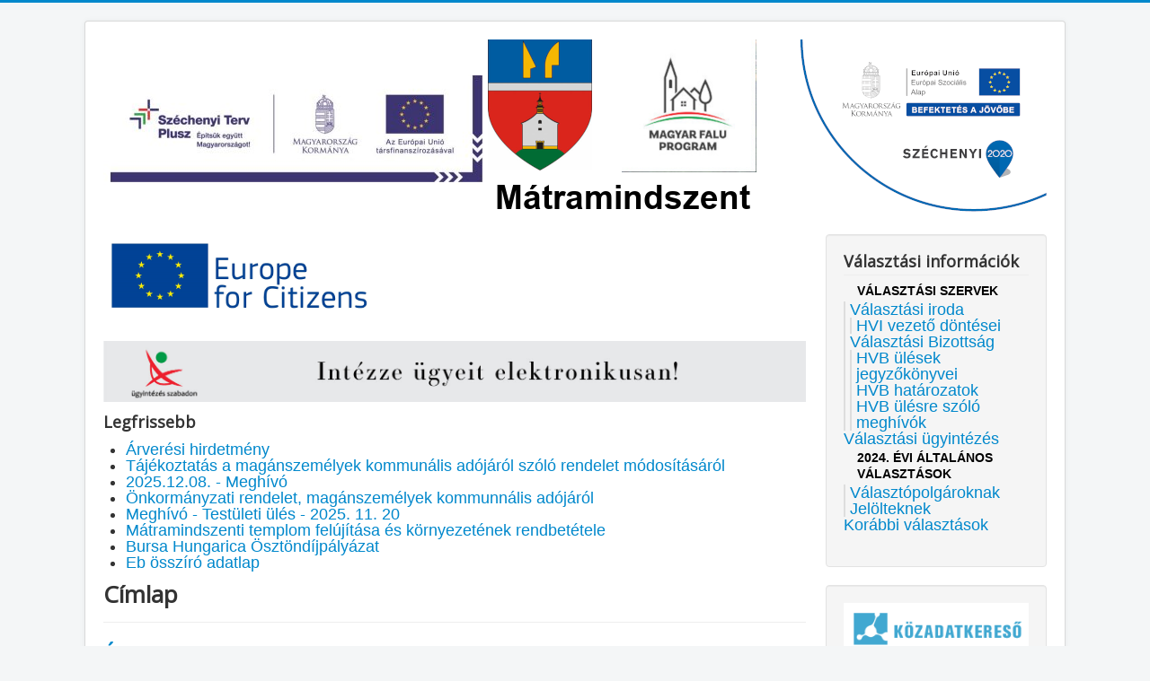

--- FILE ---
content_type: text/html; charset=utf-8
request_url: https://matramindszent.hu/index.php
body_size: 7828
content:
<!DOCTYPE html>
<html lang="hu-hu" dir="ltr">
<head>
	<meta name="viewport" content="width=device-width, initial-scale=1.0" />
	<meta charset="utf-8" />
	<base href="https://matramindszent.hu/index.php" />
	<meta name="keywords" content="hirek, hírek, helyi hírek" />
	<meta name="rights" content="Mátramindszent Község Önkormányzata" />
	<meta name="description" content="Címlap, helyi hírek" />
	<meta name="generator" content="Joomla! - Open Source Content Management" />
	<title>Címlap</title>
	<link href="/index.php?format=feed&amp;type=rss" rel="alternate" type="application/rss+xml" title="RSS 2.0" />
	<link href="/index.php?format=feed&amp;type=atom" rel="alternate" type="application/atom+xml" title="Atom 1.0" />
	<link href="/templates/protostar/favicon.ico" rel="shortcut icon" type="image/vnd.microsoft.icon" />
	<link href="/media/system/css/modal.css?4a77337145550bde2071fcb00f406c92" rel="stylesheet" />
	<link href="/media/com_attachments/css/attachments_hide.css" rel="stylesheet" />
	<link href="/templates/protostar/css/template.css?4a77337145550bde2071fcb00f406c92" rel="stylesheet" />
	<link href="https://fonts.googleapis.com/css?family=Open+Sans" rel="stylesheet" />
	<link href="/templates/protostar/css/user.css?4a77337145550bde2071fcb00f406c92" rel="stylesheet" />
	<link href="/modules/mod_cg_template_switcher/lib/fancybox/jquery.fancybox.css" rel="stylesheet" />
	<style>

	h1, h2, h3, h4, h5, h6, .site-title {
		font-family: 'Open Sans', sans-serif;
	}
	body.site {
		border-top: 3px solid #0088cc;
		background-color: #f4f6f7;
	}
	a {
		color: #0088cc;
	}
	.nav-list > .active > a,
	.nav-list > .active > a:hover,
	.dropdown-menu li > a:hover,
	.dropdown-menu .active > a,
	.dropdown-menu .active > a:hover,
	.nav-pills > .active > a,
	.nav-pills > .active > a:hover,
	.btn-primary {
		background: #0088cc;
	}#CG_TS_Select {} #CG_TS_Img{max-width:100%} #CG_TS_OKBtn{} #CG_TS_CancelBtn{}
	</style>
	<script type="application/json" class="joomla-script-options new">{"csrf.token":"2436896f4669a624c7cc8ce7b73c8985","system.paths":{"root":"","base":""},"mod_cg_template_switcher":{"cookie_duration":"0","showpreview":"false","autoswitch":"true","noimage":"No template's image","templates":[]}}</script>
	<script src="/media/system/js/mootools-core.js?4a77337145550bde2071fcb00f406c92"></script>
	<script src="/media/system/js/core.js?4a77337145550bde2071fcb00f406c92"></script>
	<script src="/media/system/js/mootools-more.js?4a77337145550bde2071fcb00f406c92"></script>
	<script src="/media/system/js/modal.js?4a77337145550bde2071fcb00f406c92"></script>
	<script src="/media/jui/js/jquery.min.js?4a77337145550bde2071fcb00f406c92"></script>
	<script src="/media/jui/js/jquery-noconflict.js?4a77337145550bde2071fcb00f406c92"></script>
	<script src="/media/jui/js/jquery-migrate.min.js?4a77337145550bde2071fcb00f406c92"></script>
	<script src="/media/com_attachments/js/attachments_refresh.js"></script>
	<script src="/media/system/js/caption.js?4a77337145550bde2071fcb00f406c92"></script>
	<script src="/media/jui/js/bootstrap.min.js?4a77337145550bde2071fcb00f406c92"></script>
	<script src="/templates/protostar/js/template.js?4a77337145550bde2071fcb00f406c92"></script>
	<!--[if lt IE 9]><script src="/media/jui/js/html5.js?4a77337145550bde2071fcb00f406c92"></script><![endif]-->
	<script src="/templates/protostar/js/user.js?4a77337145550bde2071fcb00f406c92"></script>
	<script src="/modules/mod_cg_template_switcher/lib/fancybox/jquery.fancybox.pack.js"></script>
	<script src="/modules/mod_cg_template_switcher/js/init.js"></script>
	<script>

		jQuery(function($) {
			SqueezeBox.initialize({});
			initSqueezeBox();
			$(document).on('subform-row-add', initSqueezeBox);

			function initSqueezeBox(event, container)
			{
				SqueezeBox.assign($(container || document).find('a.modal').get(), {
					parse: 'rel'
				});
			}
		});

		window.jModalClose = function () {
			SqueezeBox.close();
		};

		// Add extra modal close functionality for tinyMCE-based editors
		document.onreadystatechange = function () {
			if (document.readyState == 'interactive' && typeof tinyMCE != 'undefined' && tinyMCE)
			{
				if (typeof window.jModalClose_no_tinyMCE === 'undefined')
				{
					window.jModalClose_no_tinyMCE = typeof(jModalClose) == 'function'  ?  jModalClose  :  false;

					jModalClose = function () {
						if (window.jModalClose_no_tinyMCE) window.jModalClose_no_tinyMCE.apply(this, arguments);
						tinyMCE.activeEditor.windowManager.close();
					};
				}

				if (typeof window.SqueezeBoxClose_no_tinyMCE === 'undefined')
				{
					if (typeof(SqueezeBox) == 'undefined')  SqueezeBox = {};
					window.SqueezeBoxClose_no_tinyMCE = typeof(SqueezeBox.close) == 'function'  ?  SqueezeBox.close  :  false;

					SqueezeBox.close = function () {
						if (window.SqueezeBoxClose_no_tinyMCE)  window.SqueezeBoxClose_no_tinyMCE.apply(this, arguments);
						tinyMCE.activeEditor.windowManager.close();
					};
				}
			}
		};
		jQuery(window).on('load',  function() {
				new JCaption('img.caption');
			});
	</script>

</head>
<body class="site com_content view-category layout-blog no-task itemid-101">
	<!-- Body -->
	<div class="body" id="top">
		<div class="container">
			<!-- Header -->
			<header class="header" role="banner">
				<div class="header-inner clearfix">
                <a href="/index.php/top-palyazatok"><img src="/images/palyazatok/szp.jpg" alt="top+"/></a> 
					<a class="brand pull-right" href="/index.php/palyazatok">
						<img src="https://matramindszent.hu/images/palyazatok/infoblokk_kedv_final_felso_cmyk_ESZA300.png" alt="www.matramindszent.hu" />											</a>
					<img src="/images/matramindszent.png"/>
						
	  <div class="header-search pull-left">				</div>
				</div>
			</header>
						
			<div class="row-fluid">
								<main id="content" role="main" class="span9">
					<!-- Begin Content -->
							<div class="moduletable">
						

<div class="custom"  >
	<p><a href="/index.php/europe-for-citizens-program"><img src="/images/file-eu.png" alt="" width="300px" /></a></p></div>
		</div>
			<div class="moduletable">
						

<div class="custom"  >
	<p><a title="Elektronikus ügyintézés" href="https://ohp-20.asp.lgov.hu/kivalaszt?tenantId=bbbf5141-d89c-4cd3-a2a4-d938977d33c8"><img title="Elektronikus ügyintézés link" src="/images/ugyintezes.jpg" alt="Elektronkus ügyintézés link" /></a></p></div>
		</div>
			<div class="moduletable">
							<h3>Legfrissebb</h3>
						<ul class="latestnews mod-list">
	<li itemscope itemtype="https://schema.org/Article">
		<a href="/index.php/258-arveresi-hirdetmeny-3" itemprop="url">
			<span itemprop="name">
				Árverési hirdetmény			</span>
		</a>
	</li>
	<li itemscope itemtype="https://schema.org/Article">
		<a href="/index.php/257-tajekoztatas-a-maganszemelyek-kommunalis-adojarol-szolo-rendelet-modositasarol" itemprop="url">
			<span itemprop="name">
				Tájékoztatás a magánszemélyek kommunális adójáról szóló  rendelet módosításáról			</span>
		</a>
	</li>
	<li itemscope itemtype="https://schema.org/Article">
		<a href="/index.php/256-2025-12-08-meghivo" itemprop="url">
			<span itemprop="name">
				2025.12.08. - Meghívó 			</span>
		</a>
	</li>
	<li itemscope itemtype="https://schema.org/Article">
		<a href="/index.php/255-onkormanyzati-rendelet-maganszemelyek-kommunnalis-adojarol" itemprop="url">
			<span itemprop="name">
				Önkormányzati rendelet, magánszemélyek kommunnális adójáról			</span>
		</a>
	</li>
	<li itemscope itemtype="https://schema.org/Article">
		<a href="/index.php/254-meghivo-testuleti-ules-2025-11-20" itemprop="url">
			<span itemprop="name">
				Meghívó - Testületi ülés - 2025. 11. 20			</span>
		</a>
	</li>
	<li itemscope itemtype="https://schema.org/Article">
		<a href="/index.php/253-matramindszenti-templom-felujitasa-es-kornyezetenek-rendbetetele" itemprop="url">
			<span itemprop="name">
				Mátramindszenti templom felújítása és környezetének rendbetétele			</span>
		</a>
	</li>
	<li itemscope itemtype="https://schema.org/Article">
		<a href="/index.php/252-bursa-hungarica-osztondijpalyazat" itemprop="url">
			<span itemprop="name">
				 Bursa Hungarica Ösztöndíjpályázat			</span>
		</a>
	</li>
	<li itemscope itemtype="https://schema.org/Article">
		<a href="/index.php/250-eb-ossziro-adatlap" itemprop="url">
			<span itemprop="name">
				Eb összíró adatlap			</span>
		</a>
	</li>
</ul>
		</div>
	
					<div id="system-message-container">
	</div>

					<div class="blog" itemscope itemtype="https://schema.org/Blog">
			<div class="page-header">
			<h1> Címlap </h1>
		</div>
	
		
	
	
	
				<div class="items-leading clearfix">
							<div class="leading-0"
					itemprop="blogPost" itemscope itemtype="https://schema.org/BlogPosting">
					

	<div class="page-header">
					<h2 itemprop="name">
									<a href="/index.php/258-arveresi-hirdetmeny-3" itemprop="url">
						Árverési hirdetmény					</a>
							</h2>
				
		
				
			</div>

	
<div class="icons">
	
					<div class="btn-group pull-right">
				<button class="btn dropdown-toggle" type="button" id="dropdownMenuButton-258" aria-label="Felhasználói eszközök"
				data-toggle="dropdown" aria-haspopup="true" aria-expanded="false">
					<span class="icon-cog" aria-hidden="true"></span>
					<span class="caret" aria-hidden="true"></span>
				</button>
								<ul class="dropdown-menu" aria-labelledby="dropdownMenuButton-258">
											<li class="print-icon"> <a href="/index.php/258-arveresi-hirdetmeny-3?tmpl=component&amp;print=1&amp;layout=default" title="Cikk nyomtatása < Árverési hirdetmény >" onclick="window.open(this.href,'win2','status=no,toolbar=no,scrollbars=yes,titlebar=no,menubar=no,resizable=yes,width=640,height=480,directories=no,location=no'); return false;" rel="nofollow">			<span class="icon-print" aria-hidden="true"></span>
		Nyomtatás	</a> </li>
																			</ul>
			</div>
		
	</div>






<p>Árverési hirdetmény</p>

						<dl class="article-info muted">

		
			<dt class="article-info-term">
									Részletek							</dt>

			
			
			
			
										<dd class="published">
				<span class="icon-calendar" aria-hidden="true"></span>
				<time datetime="2026-01-17T01:50:05+00:00" itemprop="datePublished">
					Megjelent: 2026. január 17.				</time>
			</dd>			
		
					
			
						</dl>
		

	
<p class="readmore">
			<a class="btn" href="/index.php/258-arveresi-hirdetmeny-3" itemprop="url" aria-label="Bővebben:  Árverési hirdetmény">
			<span class="icon-chevron-right" aria-hidden="true"></span> 
			Bővebben: 			Árverési hirdetmény		</a>
	</p>



				</div>
									</div><!-- end items-leading -->
	
	
																	<div class="items-row cols-1 row-0 row-fluid clearfix">
						<div class="span12">
				<div class="item column-1"
					itemprop="blogPost" itemscope itemtype="https://schema.org/BlogPosting">
					

	<div class="page-header">
					<h2 itemprop="name">
									<a href="/index.php/257-tajekoztatas-a-maganszemelyek-kommunalis-adojarol-szolo-rendelet-modositasarol" itemprop="url">
						Tájékoztatás a magánszemélyek kommunális adójáról szóló  rendelet módosításáról					</a>
							</h2>
				
		
				
			</div>

	
<div class="icons">
	
					<div class="btn-group pull-right">
				<button class="btn dropdown-toggle" type="button" id="dropdownMenuButton-257" aria-label="Felhasználói eszközök"
				data-toggle="dropdown" aria-haspopup="true" aria-expanded="false">
					<span class="icon-cog" aria-hidden="true"></span>
					<span class="caret" aria-hidden="true"></span>
				</button>
								<ul class="dropdown-menu" aria-labelledby="dropdownMenuButton-257">
											<li class="print-icon"> <a href="/index.php/257-tajekoztatas-a-maganszemelyek-kommunalis-adojarol-szolo-rendelet-modositasarol?tmpl=component&amp;print=1&amp;layout=default" title="Cikk nyomtatása < Tájékoztatás a magánszemélyek kommunális adójáról szóló  rendelet módosításáról >" onclick="window.open(this.href,'win2','status=no,toolbar=no,scrollbars=yes,titlebar=no,menubar=no,resizable=yes,width=640,height=480,directories=no,location=no'); return false;" rel="nofollow">			<span class="icon-print" aria-hidden="true"></span>
		Nyomtatás	</a> </li>
																			</ul>
			</div>
		
	</div>






<p>Tisztelt Adózó!</p>
<p>Mátramindszent Község Önkormányzat Képviselő-testülete 2025. november 20-i testületi ülésén a magánszemélyek kommunális adójáról szóló 8/2025. (XI.21.) számú önkormányzati rendeletével 2026. január 1.-i hatállyal módosította a kommunális adó mértékét. (Ezen rendelet a jelenleg hatályos magánszemélyek kommunális adójáról szóló 7/2017. (IX.28.) önkormányzati rendelet szabályait megtartva, csak az adó mértékét változtatja meg. A képviselő-testület adómentességet, adókedvezményt továbbra sem állapít meg.)</p>
<p style="text-align: center;"> <strong>Mátramindszenten 2026. január 1. napjától a magánszemélyek kommunális adójának mértéke a helyi adókról szóló 1990. évi C. törvény 11. §-ában és 17. §-ában meghatározott adótárgyanként, illetve lakásbérleti jogonként 6.000 Ft/év.</strong></p>

						<dl class="article-info muted">

		
			<dt class="article-info-term">
									Részletek							</dt>

			
			
			
			
										<dd class="published">
				<span class="icon-calendar" aria-hidden="true"></span>
				<time datetime="2025-12-05T08:16:22+00:00" itemprop="datePublished">
					Megjelent: 2025. december 05.				</time>
			</dd>			
		
					
			
						</dl>
		

	
<p class="readmore">
			<a class="btn" href="/index.php/257-tajekoztatas-a-maganszemelyek-kommunalis-adojarol-szolo-rendelet-modositasarol" itemprop="url" aria-label="Bővebben:  Tájékoztatás a magánszemélyek kommunális adójáról szóló  rendelet módosításáról">
			<span class="icon-chevron-right" aria-hidden="true"></span> 
			Bővebben: 			Tájékoztatás a magánszemélyek kommunális adójáról szóló  rendelet módosításáról		</a>
	</p>



				</div>
				<!-- end item -->
							</div><!-- end span -->
							</div><!-- end row -->
																			<div class="items-row cols-1 row-1 row-fluid clearfix">
						<div class="span12">
				<div class="item column-1"
					itemprop="blogPost" itemscope itemtype="https://schema.org/BlogPosting">
					

	<div class="page-header">
					<h2 itemprop="name">
									<a href="/index.php/256-2025-12-08-meghivo" itemprop="url">
						2025.12.08. - Meghívó 					</a>
							</h2>
				
		
				
			</div>

	
<div class="icons">
	
					<div class="btn-group pull-right">
				<button class="btn dropdown-toggle" type="button" id="dropdownMenuButton-256" aria-label="Felhasználói eszközök"
				data-toggle="dropdown" aria-haspopup="true" aria-expanded="false">
					<span class="icon-cog" aria-hidden="true"></span>
					<span class="caret" aria-hidden="true"></span>
				</button>
								<ul class="dropdown-menu" aria-labelledby="dropdownMenuButton-256">
											<li class="print-icon"> <a href="/index.php/256-2025-12-08-meghivo?tmpl=component&amp;print=1&amp;layout=default" title="Cikk nyomtatása < 2025.12.08. - Meghívó  >" onclick="window.open(this.href,'win2','status=no,toolbar=no,scrollbars=yes,titlebar=no,menubar=no,resizable=yes,width=640,height=480,directories=no,location=no'); return false;" rel="nofollow">			<span class="icon-print" aria-hidden="true"></span>
		Nyomtatás	</a> </li>
																			</ul>
			</div>
		
	</div>






<p>2025.12.08. - Meghívó</p>

						<dl class="article-info muted">

		
			<dt class="article-info-term">
									Részletek							</dt>

			
			
			
			
										<dd class="published">
				<span class="icon-calendar" aria-hidden="true"></span>
				<time datetime="2025-12-04T13:24:49+00:00" itemprop="datePublished">
					Megjelent: 2025. december 04.				</time>
			</dd>			
		
					
			
						</dl>
		

	
<p class="readmore">
			<a class="btn" href="/index.php/256-2025-12-08-meghivo" itemprop="url" aria-label="Bővebben:  2025.12.08. - Meghívó ">
			<span class="icon-chevron-right" aria-hidden="true"></span> 
			Bővebben: 			2025.12.08. - Meghívó 		</a>
	</p>



				</div>
				<!-- end item -->
							</div><!-- end span -->
							</div><!-- end row -->
																			<div class="items-row cols-1 row-2 row-fluid clearfix">
						<div class="span12">
				<div class="item column-1"
					itemprop="blogPost" itemscope itemtype="https://schema.org/BlogPosting">
					

	<div class="page-header">
					<h2 itemprop="name">
									<a href="/index.php/255-onkormanyzati-rendelet-maganszemelyek-kommunnalis-adojarol" itemprop="url">
						Önkormányzati rendelet, magánszemélyek kommunnális adójáról					</a>
							</h2>
				
		
				
			</div>

	
<div class="icons">
	
					<div class="btn-group pull-right">
				<button class="btn dropdown-toggle" type="button" id="dropdownMenuButton-255" aria-label="Felhasználói eszközök"
				data-toggle="dropdown" aria-haspopup="true" aria-expanded="false">
					<span class="icon-cog" aria-hidden="true"></span>
					<span class="caret" aria-hidden="true"></span>
				</button>
								<ul class="dropdown-menu" aria-labelledby="dropdownMenuButton-255">
											<li class="print-icon"> <a href="/index.php/255-onkormanyzati-rendelet-maganszemelyek-kommunnalis-adojarol?tmpl=component&amp;print=1&amp;layout=default" title="Cikk nyomtatása < Önkormányzati rendelet, magánszemélyek kommunnális adójáról >" onclick="window.open(this.href,'win2','status=no,toolbar=no,scrollbars=yes,titlebar=no,menubar=no,resizable=yes,width=640,height=480,directories=no,location=no'); return false;" rel="nofollow">			<span class="icon-print" aria-hidden="true"></span>
		Nyomtatás	</a> </li>
																			</ul>
			</div>
		
	</div>







						<dl class="article-info muted">

		
			<dt class="article-info-term">
									Részletek							</dt>

			
			
			
			
										<dd class="published">
				<span class="icon-calendar" aria-hidden="true"></span>
				<time datetime="2025-11-28T09:44:12+00:00" itemprop="datePublished">
					Megjelent: 2025. november 28.				</time>
			</dd>			
		
					
			
						</dl>
		


				</div>
				<!-- end item -->
							</div><!-- end span -->
							</div><!-- end row -->
																			<div class="items-row cols-1 row-3 row-fluid clearfix">
						<div class="span12">
				<div class="item column-1"
					itemprop="blogPost" itemscope itemtype="https://schema.org/BlogPosting">
					

	<div class="page-header">
					<h2 itemprop="name">
									<a href="/index.php/254-meghivo-testuleti-ules-2025-11-20" itemprop="url">
						Meghívó - Testületi ülés - 2025. 11. 20					</a>
							</h2>
				
		
				
			</div>

	
<div class="icons">
	
					<div class="btn-group pull-right">
				<button class="btn dropdown-toggle" type="button" id="dropdownMenuButton-254" aria-label="Felhasználói eszközök"
				data-toggle="dropdown" aria-haspopup="true" aria-expanded="false">
					<span class="icon-cog" aria-hidden="true"></span>
					<span class="caret" aria-hidden="true"></span>
				</button>
								<ul class="dropdown-menu" aria-labelledby="dropdownMenuButton-254">
											<li class="print-icon"> <a href="/index.php/254-meghivo-testuleti-ules-2025-11-20?tmpl=component&amp;print=1&amp;layout=default" title="Cikk nyomtatása < Meghívó - Testületi ülés - 2025. 11. 20 >" onclick="window.open(this.href,'win2','status=no,toolbar=no,scrollbars=yes,titlebar=no,menubar=no,resizable=yes,width=640,height=480,directories=no,location=no'); return false;" rel="nofollow">			<span class="icon-print" aria-hidden="true"></span>
		Nyomtatás	</a> </li>
																			</ul>
			</div>
		
	</div>






<p>Meghívó - Testületi ülés - 2025. 11. 20</p>

						<dl class="article-info muted">

		
			<dt class="article-info-term">
									Részletek							</dt>

			
			
			
			
										<dd class="published">
				<span class="icon-calendar" aria-hidden="true"></span>
				<time datetime="2025-11-14T10:11:10+00:00" itemprop="datePublished">
					Megjelent: 2025. november 14.				</time>
			</dd>			
		
					
			
						</dl>
		

	
<p class="readmore">
			<a class="btn" href="/index.php/254-meghivo-testuleti-ules-2025-11-20" itemprop="url" aria-label="Bővebben:  Meghívó - Testületi ülés - 2025. 11. 20">
			<span class="icon-chevron-right" aria-hidden="true"></span> 
			Bővebben: 			Meghívó - Testületi ülés - 2025. 11. 20		</a>
	</p>



				</div>
				<!-- end item -->
							</div><!-- end span -->
							</div><!-- end row -->
																			<div class="items-row cols-1 row-4 row-fluid clearfix">
						<div class="span12">
				<div class="item column-1"
					itemprop="blogPost" itemscope itemtype="https://schema.org/BlogPosting">
					

	<div class="page-header">
					<h2 itemprop="name">
									<a href="/index.php/253-matramindszenti-templom-felujitasa-es-kornyezetenek-rendbetetele" itemprop="url">
						Mátramindszenti templom felújítása és környezetének rendbetétele					</a>
							</h2>
				
		
				
			</div>

	
<div class="icons">
	
					<div class="btn-group pull-right">
				<button class="btn dropdown-toggle" type="button" id="dropdownMenuButton-253" aria-label="Felhasználói eszközök"
				data-toggle="dropdown" aria-haspopup="true" aria-expanded="false">
					<span class="icon-cog" aria-hidden="true"></span>
					<span class="caret" aria-hidden="true"></span>
				</button>
								<ul class="dropdown-menu" aria-labelledby="dropdownMenuButton-253">
											<li class="print-icon"> <a href="/index.php/253-matramindszenti-templom-felujitasa-es-kornyezetenek-rendbetetele?tmpl=component&amp;print=1&amp;layout=default" title="Cikk nyomtatása < Mátramindszenti templom felújítása és környezetének rendbetétele >" onclick="window.open(this.href,'win2','status=no,toolbar=no,scrollbars=yes,titlebar=no,menubar=no,resizable=yes,width=640,height=480,directories=no,location=no'); return false;" rel="nofollow">			<span class="icon-print" aria-hidden="true"></span>
		Nyomtatás	</a> </li>
																			</ul>
			</div>
		
	</div>






<p> </p>
<table style="width: 568px; height: 114px;">
<tbody>
<tr>
<td style="width: 400px;"><img src="/images/palyazatok/564094639_860658126284821_6702726685705045062_n.jpg" alt="" width="400" height="114" /></td>
<td><img src="/images/palyazatok/561305053_860658099618157_1204248577483039414_n.jpg" alt="" width="135" height="132" /></td>
</tr>
</tbody>
</table>
<p class="x_MsoNormal" data-olk-copy-source="MessageBody">A Miniszterelnökség kezelő szerveként eljáró Bethlen Gábor Alapkezelő Zrt., mint Támogató által a katolikus Plébánia Hivatal (Dorogháza) 15.000.000 Forint vissza nem térítendő támogatásban részesült „Mátramindszenti templom felújítása és környezetének rendbetétele” támogatási célra, támogatási előleg formájában.</p>

						<dl class="article-info muted">

		
			<dt class="article-info-term">
									Részletek							</dt>

			
			
			
			
										<dd class="published">
				<span class="icon-calendar" aria-hidden="true"></span>
				<time datetime="2025-10-15T07:15:53+00:00" itemprop="datePublished">
					Megjelent: 2025. október 15.				</time>
			</dd>			
		
					
			
						</dl>
		

	
<p class="readmore">
			<a class="btn" href="/index.php/253-matramindszenti-templom-felujitasa-es-kornyezetenek-rendbetetele" itemprop="url" aria-label="Bővebben:  Mátramindszenti templom felújítása és környezetének rendbetétele">
			<span class="icon-chevron-right" aria-hidden="true"></span> 
			Bővebben: 			Mátramindszenti templom felújítása és környezetének rendbetétele		</a>
	</p>



				</div>
				<!-- end item -->
							</div><!-- end span -->
							</div><!-- end row -->
																			<div class="items-row cols-1 row-5 row-fluid clearfix">
						<div class="span12">
				<div class="item column-1"
					itemprop="blogPost" itemscope itemtype="https://schema.org/BlogPosting">
					

	<div class="page-header">
					<h2 itemprop="name">
									<a href="/index.php/252-bursa-hungarica-osztondijpalyazat" itemprop="url">
						 Bursa Hungarica Ösztöndíjpályázat					</a>
							</h2>
				
		
				
			</div>

	
<div class="icons">
	
					<div class="btn-group pull-right">
				<button class="btn dropdown-toggle" type="button" id="dropdownMenuButton-252" aria-label="Felhasználói eszközök"
				data-toggle="dropdown" aria-haspopup="true" aria-expanded="false">
					<span class="icon-cog" aria-hidden="true"></span>
					<span class="caret" aria-hidden="true"></span>
				</button>
								<ul class="dropdown-menu" aria-labelledby="dropdownMenuButton-252">
											<li class="print-icon"> <a href="/index.php/252-bursa-hungarica-osztondijpalyazat?tmpl=component&amp;print=1&amp;layout=default" title="Cikk nyomtatása <  Bursa Hungarica Ösztöndíjpályázat >" onclick="window.open(this.href,'win2','status=no,toolbar=no,scrollbars=yes,titlebar=no,menubar=no,resizable=yes,width=640,height=480,directories=no,location=no'); return false;" rel="nofollow">			<span class="icon-print" aria-hidden="true"></span>
		Nyomtatás	</a> </li>
																			</ul>
			</div>
		
	</div>






<p><span style="text-decoration: underline; font-size: 10pt;"><em><strong> Bursa Hungarica Ösztöndíjpályázat</strong></em></span></p>

						<dl class="article-info muted">

		
			<dt class="article-info-term">
									Részletek							</dt>

			
			
			
			
										<dd class="published">
				<span class="icon-calendar" aria-hidden="true"></span>
				<time datetime="2025-09-29T10:30:54+00:00" itemprop="datePublished">
					Megjelent: 2025. szeptember 29.				</time>
			</dd>			
		
					
			
						</dl>
		

	
<p class="readmore">
			<a class="btn" href="/index.php/252-bursa-hungarica-osztondijpalyazat" itemprop="url" aria-label="Bővebben:   Bursa Hungarica Ösztöndíjpályázat">
			<span class="icon-chevron-right" aria-hidden="true"></span> 
			Bővebben: 			 Bursa Hungarica Ösztöndíjpályázat		</a>
	</p>



				</div>
				<!-- end item -->
							</div><!-- end span -->
							</div><!-- end row -->
																			<div class="items-row cols-1 row-6 row-fluid clearfix">
						<div class="span12">
				<div class="item column-1"
					itemprop="blogPost" itemscope itemtype="https://schema.org/BlogPosting">
					

	<div class="page-header">
					<h2 itemprop="name">
									<a href="/index.php/250-eb-ossziro-adatlap" itemprop="url">
						Eb összíró adatlap					</a>
							</h2>
				
		
				
			</div>

	
<div class="icons">
	
					<div class="btn-group pull-right">
				<button class="btn dropdown-toggle" type="button" id="dropdownMenuButton-250" aria-label="Felhasználói eszközök"
				data-toggle="dropdown" aria-haspopup="true" aria-expanded="false">
					<span class="icon-cog" aria-hidden="true"></span>
					<span class="caret" aria-hidden="true"></span>
				</button>
								<ul class="dropdown-menu" aria-labelledby="dropdownMenuButton-250">
											<li class="print-icon"> <a href="/index.php/250-eb-ossziro-adatlap?tmpl=component&amp;print=1&amp;layout=default" title="Cikk nyomtatása < Eb összíró adatlap >" onclick="window.open(this.href,'win2','status=no,toolbar=no,scrollbars=yes,titlebar=no,menubar=no,resizable=yes,width=640,height=480,directories=no,location=no'); return false;" rel="nofollow">			<span class="icon-print" aria-hidden="true"></span>
		Nyomtatás	</a> </li>
																			</ul>
			</div>
		
	</div>






<p>Letölthető eb összeíró adatlap a mellékletben.</p>
						<dl class="article-info muted">

		
			<dt class="article-info-term">
									Részletek							</dt>

			
			
			
			
										<dd class="published">
				<span class="icon-calendar" aria-hidden="true"></span>
				<time datetime="2025-09-24T09:19:29+00:00" itemprop="datePublished">
					Megjelent: 2025. szeptember 24.				</time>
			</dd>			
		
					
			
						</dl>
		


				</div>
				<!-- end item -->
							</div><!-- end span -->
							</div><!-- end row -->
																			<div class="items-row cols-1 row-7 row-fluid clearfix">
						<div class="span12">
				<div class="item column-1"
					itemprop="blogPost" itemscope itemtype="https://schema.org/BlogPosting">
					

	<div class="page-header">
					<h2 itemprop="name">
									<a href="/index.php/251-2025-szeptember-25-i-testuleti-ulesre-szolo-meghivo" itemprop="url">
						2025. szeptember 25-i testületi ülésre szóló meghívó					</a>
							</h2>
				
		
				
			</div>

	
<div class="icons">
	
					<div class="btn-group pull-right">
				<button class="btn dropdown-toggle" type="button" id="dropdownMenuButton-251" aria-label="Felhasználói eszközök"
				data-toggle="dropdown" aria-haspopup="true" aria-expanded="false">
					<span class="icon-cog" aria-hidden="true"></span>
					<span class="caret" aria-hidden="true"></span>
				</button>
								<ul class="dropdown-menu" aria-labelledby="dropdownMenuButton-251">
											<li class="print-icon"> <a href="/index.php/251-2025-szeptember-25-i-testuleti-ulesre-szolo-meghivo?tmpl=component&amp;print=1&amp;layout=default" title="Cikk nyomtatása < 2025. szeptember 25-i testületi ülésre szóló meghívó >" onclick="window.open(this.href,'win2','status=no,toolbar=no,scrollbars=yes,titlebar=no,menubar=no,resizable=yes,width=640,height=480,directories=no,location=no'); return false;" rel="nofollow">			<span class="icon-print" aria-hidden="true"></span>
		Nyomtatás	</a> </li>
																			</ul>
			</div>
		
	</div>







						<dl class="article-info muted">

		
			<dt class="article-info-term">
									Részletek							</dt>

			
			
			
			
										<dd class="published">
				<span class="icon-calendar" aria-hidden="true"></span>
				<time datetime="2025-09-19T19:01:06+00:00" itemprop="datePublished">
					Megjelent: 2025. szeptember 19.				</time>
			</dd>			
		
					
			
						</dl>
		


				</div>
				<!-- end item -->
							</div><!-- end span -->
							</div><!-- end row -->
																			<div class="items-row cols-1 row-8 row-fluid clearfix">
						<div class="span12">
				<div class="item column-1"
					itemprop="blogPost" itemscope itemtype="https://schema.org/BlogPosting">
					

	<div class="page-header">
					<h2 itemprop="name">
									<a href="/index.php/249-meghivo-testuleti-ules-2025-08-27" itemprop="url">
						Meghívó - testületi ülés - 2025.08.27					</a>
							</h2>
				
		
				
			</div>

	
<div class="icons">
	
					<div class="btn-group pull-right">
				<button class="btn dropdown-toggle" type="button" id="dropdownMenuButton-249" aria-label="Felhasználói eszközök"
				data-toggle="dropdown" aria-haspopup="true" aria-expanded="false">
					<span class="icon-cog" aria-hidden="true"></span>
					<span class="caret" aria-hidden="true"></span>
				</button>
								<ul class="dropdown-menu" aria-labelledby="dropdownMenuButton-249">
											<li class="print-icon"> <a href="/index.php/249-meghivo-testuleti-ules-2025-08-27?tmpl=component&amp;print=1&amp;layout=default" title="Cikk nyomtatása < Meghívó - testületi ülés - 2025.08.27 >" onclick="window.open(this.href,'win2','status=no,toolbar=no,scrollbars=yes,titlebar=no,menubar=no,resizable=yes,width=640,height=480,directories=no,location=no'); return false;" rel="nofollow">			<span class="icon-print" aria-hidden="true"></span>
		Nyomtatás	</a> </li>
																			</ul>
			</div>
		
	</div>






<p>Meghívó - testületi ülés - 2025.08.27</p>

						<dl class="article-info muted">

		
			<dt class="article-info-term">
									Részletek							</dt>

			
			
			
			
										<dd class="published">
				<span class="icon-calendar" aria-hidden="true"></span>
				<time datetime="2025-08-22T09:50:37+00:00" itemprop="datePublished">
					Megjelent: 2025. augusztus 22.				</time>
			</dd>			
		
					
			
						</dl>
		

	
<p class="readmore">
			<a class="btn" href="/index.php/249-meghivo-testuleti-ules-2025-08-27" itemprop="url" aria-label="Bővebben:  Meghívó - testületi ülés - 2025.08.27">
			<span class="icon-chevron-right" aria-hidden="true"></span> 
			Bővebben: 			Meghívó - testületi ülés - 2025.08.27		</a>
	</p>



				</div>
				<!-- end item -->
							</div><!-- end span -->
							</div><!-- end row -->
																			<div class="items-row cols-1 row-9 row-fluid clearfix">
						<div class="span12">
				<div class="item column-1"
					itemprop="blogPost" itemscope itemtype="https://schema.org/BlogPosting">
					

	<div class="page-header">
					<h2 itemprop="name">
									<a href="/index.php/248-nemzetisegi-meghivo-2025-08-15" itemprop="url">
						Nemzetiségi meghívó 2025.08.15					</a>
							</h2>
				
		
				
			</div>

	
<div class="icons">
	
					<div class="btn-group pull-right">
				<button class="btn dropdown-toggle" type="button" id="dropdownMenuButton-248" aria-label="Felhasználói eszközök"
				data-toggle="dropdown" aria-haspopup="true" aria-expanded="false">
					<span class="icon-cog" aria-hidden="true"></span>
					<span class="caret" aria-hidden="true"></span>
				</button>
								<ul class="dropdown-menu" aria-labelledby="dropdownMenuButton-248">
											<li class="print-icon"> <a href="/index.php/248-nemzetisegi-meghivo-2025-08-15?tmpl=component&amp;print=1&amp;layout=default" title="Cikk nyomtatása < Nemzetiségi meghívó 2025.08.15 >" onclick="window.open(this.href,'win2','status=no,toolbar=no,scrollbars=yes,titlebar=no,menubar=no,resizable=yes,width=640,height=480,directories=no,location=no'); return false;" rel="nofollow">			<span class="icon-print" aria-hidden="true"></span>
		Nyomtatás	</a> </li>
																			</ul>
			</div>
		
	</div>







						<dl class="article-info muted">

		
			<dt class="article-info-term">
									Részletek							</dt>

			
			
			
			
										<dd class="published">
				<span class="icon-calendar" aria-hidden="true"></span>
				<time datetime="2025-08-13T14:27:57+00:00" itemprop="datePublished">
					Megjelent: 2025. augusztus 13.				</time>
			</dd>			
		
					
			
						</dl>
		


				</div>
				<!-- end item -->
							</div><!-- end span -->
							</div><!-- end row -->
						
			<div class="items-more">
			
<ol class="nav nav-tabs nav-stacked">
			<li>
			<a href="/index.php/247-nemzetisegi-meghivo-3">
				Nemzetiségi meghívó</a>
		</li>
			<li>
			<a href="/index.php/246-ovodapedagogus-allaspalyazat">
				Óvodapedagógus álláspályázat</a>
		</li>
			<li>
			<a href="/index.php/243-nemzetisegi-meghivo-2025-05-28">
				Nemzetiségi meghívó - 2025-05-28</a>
		</li>
			<li>
			<a href="/index.php/242-meghivo-10">
				Meghívó - Testületi ülés - 2025-05-29</a>
		</li>
			<li>
			<a href="/index.php/241-palyazati-felhivas">
				Pályázati felhívás </a>
		</li>
			<li>
			<a href="/index.php/240-foepiteszi-bemutatkozo-irat">
				Főépítészi bemutatkozó irat</a>
		</li>
			<li>
			<a href="/index.php/236-hirdetmeny-ovodai-beiratkozas">
				Hirdetmény - Óvodai beiratkozás</a>
		</li>
			<li>
			<a href="/index.php/232-meghivo-9">
				Meghívó</a>
		</li>
			<li>
			<a href="/index.php/231-nemzetisegi-meghivo-2">
				Nemzetiségi meghívó</a>
		</li>
			<li>
			<a href="/index.php/230-meghivo-8">
				Meghívó </a>
		</li>
	</ol>
		</div>
	
				<div class="pagination">
							<p class="counter pull-right"> 1. oldal / 11 </p>
						<nav role="navigation" aria-label="Lapszámozás"><ul class="pagination-list"><li class="disabled"><a><span class="icon-first" aria-hidden="true"></span></a></li><li class="disabled"><a><span class="icon-previous" aria-hidden="true"></span></a></li><li class="active hidden-phone"><a aria-current="true" aria-label="1. oldal">1</a></li><li class="hidden-phone"><a title="2" href="/index.php?start=11" class="pagenav" aria-label="Ugrás a(z) 2 oldalra">2</a></li><li class="hidden-phone"><a title="3" href="/index.php?start=22" class="pagenav" aria-label="Ugrás a(z) 3 oldalra">3</a></li><li class="hidden-phone"><a title="4" href="/index.php?start=33" class="pagenav" aria-label="Ugrás a(z) 4 oldalra">4</a></li><li class="hidden-phone"><a title="5" href="/index.php?start=44" class="pagenav" aria-label="Ugrás a(z) 5 oldalra">...</a></li><li class="hidden-phone"><a title="6" href="/index.php?start=55" class="pagenav" aria-label="Ugrás a(z) 6 oldalra">6</a></li><li class="hidden-phone"><a title="7" href="/index.php?start=66" class="pagenav" aria-label="Ugrás a(z) 7 oldalra">7</a></li><li class="hidden-phone"><a title="8" href="/index.php?start=77" class="pagenav" aria-label="Ugrás a(z) 8 oldalra">8</a></li><li class="hidden-phone"><a title="9" href="/index.php?start=88" class="pagenav" aria-label="Ugrás a(z) 9 oldalra">9</a></li><li class="hidden-phone"><a title="10" href="/index.php?start=99" class="pagenav" aria-label="Ugrás a(z) 10 oldalra">10</a></li><li><a title="Tovább" href="/index.php?start=11" class="pagenav" aria-label="Ugrás a(z) tovább oldalra"><span class="icon-next" aria-hidden="true"></span></a></li><li><a title="Utolsó" href="/index.php?start=110" class="pagenav" aria-label="Ugrás a(z) utolsó oldalra"><span class="icon-last" aria-hidden="true"></span></a></li></ul></nav> </div>
	</div>

					<div class="clearfix"></div>
					<div aria-label="Breadcrumbs" role="navigation">
	<ul itemscope itemtype="https://schema.org/BreadcrumbList" class="breadcrumb">
					<li>
				Ön itt van: &#160;
			</li>
		
						<li itemprop="itemListElement" itemscope itemtype="https://schema.org/ListItem" class="active">
					<span itemprop="name">
						Kezdőlap					</span>
					<meta itemprop="position" content="1">
				</li>
				</ul>
</div>

					<!-- End Content -->
				</main>
									<div id="aside" class="span3">
						<!-- Begin Right Sidebar -->
						<div class="well "><h3 class="page-header">Választási információk</h3><ul class="nav menu mod-list">
<li class="item-134 deeper parent"><span class="nav-header "> Választási szervek</span>
<ul class="nav-child unstyled small"><li class="item-135 deeper parent"><a href="/index.php/valasztasi-szervek/valasztasi-iroda" >Választási iroda</a><ul class="nav-child unstyled small"><li class="item-144"><a href="/index.php/valasztasi-szervek/valasztasi-iroda/hvi-vezeto-dontesei" >HVI vezető döntései</a></li></ul></li><li class="item-136 deeper parent"><a href="/index.php/valasztasi-szervek/valasztasi-bizottsag" >Választási Bizottság</a><ul class="nav-child unstyled small"><li class="item-138"><a href="/index.php/valasztasi-szervek/valasztasi-bizottsag/hvb-ulesek-jegyzokonyvei" >HVB ülések jegyzőkönyvei</a></li><li class="item-139"><a href="/index.php/valasztasi-szervek/valasztasi-bizottsag/hvb-hatarozatok" >HVB határozatok</a></li><li class="item-137"><a href="/index.php/valasztasi-szervek/valasztasi-bizottsag/hvb-ulesre-szolo-meghivok" >HVB ülésre szóló meghívók</a></li></ul></li></ul></li><li class="item-140"><a href="https://www.valasztas.hu/ugyintezes" >Választási ügyintézés</a></li><li class="item-141 deeper parent"><span class="nav-header ">2024. évi általános választások</span>
<ul class="nav-child unstyled small"><li class="item-142"><a href="/index.php/2024-evi-altalanos-valasztasok/valasztopolgaroknak" >Választópolgároknak</a></li><li class="item-143"><a href="/index.php/2024-evi-altalanos-valasztasok/jelolteknek" >Jelölteknek</a></li></ul></li><li class="item-145"><a href="/index.php/korabbi-valasztasok1" >Korábbi választások</a></li></ul>
</div><div class="well ">

<div class="custom"  >
	<p><a href="https://www.kozadat.hu"><img src="/images/kozadatkereso_logo_0.gif" alt="" /></a></p></div>
</div><div class="well _menu"><h3 class="page-header">címlap</h3><ul class="nav menu mod-list">
<li class="item-101 default current active"><a href="/index.php" >Címlap</a></li><li class="item-102"><a href="/index.php/palyazatok" >Pályázatok 2020</a></li><li class="item-106"><a href="/index.php/hirek" >Hírek</a></li><li class="item-107"><a href="https://or.njt.hu/onkorm/-:3:351:-:-:1:-:-:-/1/10" >Rendeletek</a></li><li class="item-108"><a href="/index.php/jegyzokonyvek" >Jegyzőkönyvek</a></li><li class="item-109"><a href="/index.php/palyazat" >Pályázatok</a></li><li class="item-110"><a href="/index.php/hivatal" >Hivatal</a></li><li class="item-111 deeper parent"><a href="/index.php/matramindszent" >Mátramindszent</a><ul class="nav-child unstyled small"><li class="item-112"><a href="/index.php/matramindszent/koszonto" >Köszöntő</a></li><li class="item-113"><a href="/index.php/matramindszent/tortenet" >Történet</a></li><li class="item-115"><a href="/index.php/matramindszent/kornyezetvedelem" >Környezetvédelem</a></li><li class="item-116"><a href="/index.php/matramindszent/onkormanyzat" >Önkormányzat</a></li><li class="item-114"><a href="/index.php/matramindszent/turizmus" >Túrizmus</a></li></ul></li><li class="item-117"><a href="/index.php/allampapir-befektetes" >Állampapír befektetés</a></li><li class="item-119"><a href="/index.php/foldhivatali-hirdetmenyek" >Földhivatali hirdetmények</a></li><li class="item-120"><a href="/index.php/ugyintezes" >Ügyintézés</a></li><li class="item-121"><a href="/index.php/palyazatok" >Európai uniós támogatásból megvalósuló fejlesztések</a></li><li class="item-122"><a href="/index.php/top-palyazatok" >Top + pályázatok</a></li><li class="item-123"><a href="/index.php/europe-for-citizens-program" >Europe for citizens program</a></li><li class="item-124"><a href="/index.php/matramindszent-se" >Mátramindszent SE</a></li><li class="item-125"><a href="/index.php/helyi-epitesi-szabalyzatok" >Helyi építési szabályzatok</a></li></ul>
</div><div class="well ">
<form id="cg_ts_form" method="post" style="border:none" >
	<div id="CG_TS_SHOW" style="margin:6px 0 0 0;padding:0;border:none;background:none;overflow:hidden;display:none">
		<div id="CG_TS_Switcher" style="padding:0;border:none;background:none;text-align:center;vertical-align:middle">
		</div>
	</div>
	<div id="CG_TS_CHOICE" style="margin:6px 0;padding:0;border:none;background:none;overflow:hidden">
		<div id="CG_TS_THUMBNAIL" style="padding:0;border:none;background:none;text-align:center">
		<input type="image" src="/images/aka100.png" id="CG_TS_OKBtn" name="template" value="4"/><br />
	<button id="CG_TS_CancelBtn" name="template" >Vissza</button>
					</div>
			</div>
</form></div><div class="well ">

<div class="custom"  >
	<p><a title="Államkincstár logó" href="http://www.allamkincstar.gov.hu/"><img title="Államkincstár logó" src="/images/allamkincstar.jpg" alt="Államkincstár link" /></a></p>
<p><a title="választási iroda" href="https://www.valasztas.hu/" target="_blank" rel="noopener noreferrer"><img title="Választási iroda link" src="/images/valasztas.jpg" alt="Választási iroda link" /></a></p>
<p><a title="Nógrád Megyei Kormányhivatal" href="http://www.nmkh.hu/"><img title="Kormányhivatal link" src="/images/kormhiv1.jpg" alt="Kormányhivatal link" /></a></p></div>
</div><div class="well "><div class="bannergroup">

	<div class="banneritem">
																																																																			<a
							href="/index.php/component/banners/click/1" target="_blank" rel="noopener noreferrer"
							title="Babakötvény">
							<img
								src="https://matramindszent.hu/images/banners/babakotveny.jpg"
								alt="Babakötvény"
								 width="300"								 height="200"							/>
						</a>
																<div class="clr"></div>
	</div>

</div>
</div>
						<!-- End Right Sidebar -->
					</div>
							</div>
		</div>
	</div>
	<!-- Footer -->
	<footer class="footer" role="contentinfo">
		<div class="container">
			<hr />
			

<div class="custom"  >
	<table>
<tbody>
<tr>
<td><strong>Cím:</strong> 3155 Mátramindszent Kossuth tér 25</td>
<td><a href="/index.php/10-system/3-adatkezelesi-tajekoztato">Adatkezelési tájékoztató</a></td>
<td> </td>
</tr>
<tr>
<td><strong>E-mail cím: </strong>onkormanyzat@matramindszent.hu</td>
<td> </td>
<td> </td>
</tr>
<tr>
<td><strong>Telefonszám: </strong>+36 32 366 177</td>
<td> </td>
<td> </td>
</tr>
<tr>
<td>Államigazgatási ügyek:  <a href="mailto:allamigazgatasi@matramindszent.hu">allamigazgatasi@matramindszent.hu</a></td>
<td> </td>
<td> </td>
</tr>
</tbody>
</table></div>

			<p class="pull-right">
				<a href="#top" id="back-top">
					Vissza a tetejére				</a>
			</p>
			<p>
				&copy; 2026 www.matramindszent.hu			</p>
		</div>
	</footer>
	
</body>
</html>


--- FILE ---
content_type: text/css
request_url: https://matramindszent.hu/templates/protostar/css/user.css?4a77337145550bde2071fcb00f406c92
body_size: 217
content:
.sticky-sentinel { height: 1px; }

.article-sticky-banner{
  background:#fff;
  z-index:1000;
}

.article-sticky-banner.is-fixed{
  position:fixed;
  top:0;

  z-index:9999;
  box-shadow:0 2px 10px rgba(0,0,0,.12);
}

.article-sticky-banner img{
  display:block;
  max-width:100%;
  height:auto;
}


.placeholder{ height:0; }


--- FILE ---
content_type: text/javascript
request_url: https://matramindszent.hu/templates/protostar/js/user.js?4a77337145550bde2071fcb00f406c92
body_size: 731
content:
document.addEventListener('DOMContentLoaded', function () {
  var banner = document.getElementById('stickyBanner');
  if (!banner) return;
    if (!document.querySelector('.item-page')) {
    console.log('Sticky banner: nincs .item-page, kilépés.');
    return;
}
 
  var pushTarget =
    document.getElementById('articleBody') ||
    banner.nextElementSibling ||
    document.querySelector('.item-page') ||
    document.body;

  var placeholder = document.createElement('div');
  placeholder.className = 'placeholder';
  placeholder.style.height = '0';
  banner.parentNode.insertBefore(placeholder, banner);

  var stickPoint = banner.getBoundingClientRect().top + window.scrollY;

  function measure() {
    return banner.getBoundingClientRect();
  }

  function applyFixed(rect) {

    banner.style.left  = (rect.left + window.scrollX) + 'px';
    banner.style.width = rect.width + 'px';
    banner.classList.add('is-fixed');


    var h = rect.height;
   
    
    var current = parseFloat(getComputedStyle(pushTarget).paddingTop) || 0;
  
    pushTarget.style.paddingTop = h + 'px';
  }

  function removeFixed() {
    banner.classList.remove('is-fixed');
    banner.style.left = '';
    banner.style.width = '';
    placeholder.style.height = '0';
    pushTarget.style.paddingTop = '';
  }

  function onScroll() {
    if (window.scrollY >= stickPoint) {
      if (!banner.classList.contains('is-fixed')) {
        applyFixed(measure());
      }
    } else {
      if (banner.classList.contains('is-fixed')) {
        removeFixed();
      }
    }
  }

  function onResize() {
    var wasFixed = banner.classList.contains('is-fixed');

    if (wasFixed) {
      
      banner.classList.remove('is-fixed');
      banner.style.left = '';
      banner.style.width = '';
    }

    stickPoint = banner.getBoundingClientRect().top + window.scrollY;

    if (wasFixed) {
      applyFixed(measure());
    }
    onScroll();
  }

  window.addEventListener('scroll', onScroll, { passive: true });
  window.addEventListener('resize', onResize);

 
  onScroll();
  setTimeout(onResize, 200);
  setTimeout(onResize, 800);
});